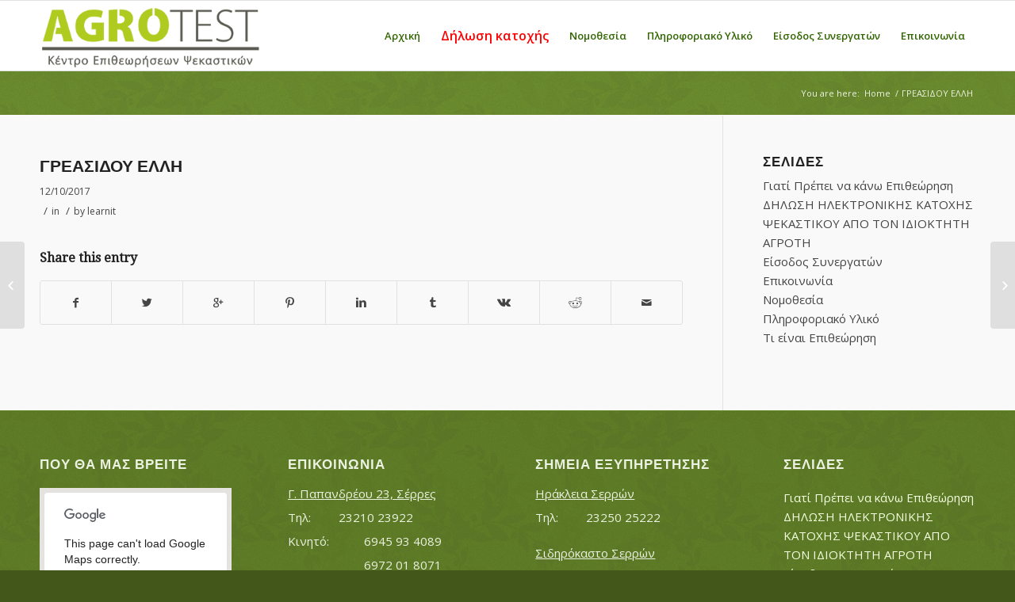

--- FILE ---
content_type: text/html; charset=UTF-8
request_url: http://agrotest.gr/a_customer/greasidou-elli/
body_size: 41914
content:
<!DOCTYPE html>
<html lang="el" prefix="og: http://ogp.me/ns#" class="html_stretched responsive av-preloader-disabled av-default-lightbox  html_header_top html_logo_left html_main_nav_header html_menu_right html_slim html_header_sticky html_header_shrinking html_mobile_menu_phone html_header_searchicon_disabled html_content_align_center html_header_unstick_top_disabled html_header_stretch_disabled html_av-overlay-side html_av-submenu-noclone html_entry_id_3974 av-no-preview html_text_menu_active ">
<head>
<meta charset="UTF-8" />


<!-- mobile setting -->
<meta name="viewport" content="width=device-width, initial-scale=1, maximum-scale=1">

<!-- Scripts/CSS and wp_head hook -->
<title>ΓΡΕΑΣΙΔΟΥ ΕΛΛΗ - AGROTEST</title>

<!-- This site is optimized with the Yoast SEO plugin v6.0 - https://yoast.com/wordpress/plugins/seo/ -->
<link rel="canonical" href="http://agrotest.gr/a_customer/greasidou-elli/" />
<meta property="og:locale" content="el_GR" />
<meta property="og:type" content="article" />
<meta property="og:title" content="ΓΡΕΑΣΙΔΟΥ ΕΛΛΗ - AGROTEST" />
<meta property="og:url" content="http://agrotest.gr/a_customer/greasidou-elli/" />
<meta property="og:site_name" content="AGROTEST" />
<meta name="twitter:card" content="summary" />
<meta name="twitter:title" content="ΓΡΕΑΣΙΔΟΥ ΕΛΛΗ - AGROTEST" />
<script type='application/ld+json'>{"@context":"http:\/\/schema.org","@type":"WebSite","@id":"#website","url":"http:\/\/agrotest.gr\/","name":"AGROTEST","potentialAction":{"@type":"SearchAction","target":"http:\/\/agrotest.gr\/?s={search_term_string}","query-input":"required name=search_term_string"}}</script>
<!-- / Yoast SEO plugin. -->

<link rel='dns-prefetch' href='//s.w.org' />
<link rel="alternate" type="application/rss+xml" title="Ροή RSS &raquo; AGROTEST" href="http://agrotest.gr/feed/" />
<link rel="alternate" type="application/rss+xml" title="Κανάλι σχολίων &raquo; AGROTEST" href="http://agrotest.gr/comments/feed/" />

<!-- google webfont font replacement -->
<link rel='stylesheet' id='avia-google-webfont' href='//fonts.googleapis.com/css?family=Droid+Serif%7COpen+Sans:400,600&subset=latin,greek' type='text/css' media='all'/> 
		<script type="text/javascript">
			window._wpemojiSettings = {"baseUrl":"https:\/\/s.w.org\/images\/core\/emoji\/2.4\/72x72\/","ext":".png","svgUrl":"https:\/\/s.w.org\/images\/core\/emoji\/2.4\/svg\/","svgExt":".svg","source":{"concatemoji":"http:\/\/agrotest.gr\/wp-includes\/js\/wp-emoji-release.min.js?ver=192b5403af7a4e4a059597ccce1e7510"}};
			!function(a,b,c){function d(a,b){var c=String.fromCharCode;l.clearRect(0,0,k.width,k.height),l.fillText(c.apply(this,a),0,0);var d=k.toDataURL();l.clearRect(0,0,k.width,k.height),l.fillText(c.apply(this,b),0,0);var e=k.toDataURL();return d===e}function e(a){var b;if(!l||!l.fillText)return!1;switch(l.textBaseline="top",l.font="600 32px Arial",a){case"flag":return!(b=d([55356,56826,55356,56819],[55356,56826,8203,55356,56819]))&&(b=d([55356,57332,56128,56423,56128,56418,56128,56421,56128,56430,56128,56423,56128,56447],[55356,57332,8203,56128,56423,8203,56128,56418,8203,56128,56421,8203,56128,56430,8203,56128,56423,8203,56128,56447]),!b);case"emoji":return b=d([55357,56692,8205,9792,65039],[55357,56692,8203,9792,65039]),!b}return!1}function f(a){var c=b.createElement("script");c.src=a,c.defer=c.type="text/javascript",b.getElementsByTagName("head")[0].appendChild(c)}var g,h,i,j,k=b.createElement("canvas"),l=k.getContext&&k.getContext("2d");for(j=Array("flag","emoji"),c.supports={everything:!0,everythingExceptFlag:!0},i=0;i<j.length;i++)c.supports[j[i]]=e(j[i]),c.supports.everything=c.supports.everything&&c.supports[j[i]],"flag"!==j[i]&&(c.supports.everythingExceptFlag=c.supports.everythingExceptFlag&&c.supports[j[i]]);c.supports.everythingExceptFlag=c.supports.everythingExceptFlag&&!c.supports.flag,c.DOMReady=!1,c.readyCallback=function(){c.DOMReady=!0},c.supports.everything||(h=function(){c.readyCallback()},b.addEventListener?(b.addEventListener("DOMContentLoaded",h,!1),a.addEventListener("load",h,!1)):(a.attachEvent("onload",h),b.attachEvent("onreadystatechange",function(){"complete"===b.readyState&&c.readyCallback()})),g=c.source||{},g.concatemoji?f(g.concatemoji):g.wpemoji&&g.twemoji&&(f(g.twemoji),f(g.wpemoji)))}(window,document,window._wpemojiSettings);
		</script>
		<style type="text/css">
img.wp-smiley,
img.emoji {
	display: inline !important;
	border: none !important;
	box-shadow: none !important;
	height: 1em !important;
	width: 1em !important;
	margin: 0 .07em !important;
	vertical-align: -0.1em !important;
	background: none !important;
	padding: 0 !important;
}
</style>
<link rel='stylesheet' id='contact-form-7-css'  href='http://agrotest.gr/wp-content/plugins/contact-form-7/includes/css/styles.css?ver=4.9.2' type='text/css' media='all' />
<link rel='stylesheet' id='avia-grid-css'  href='http://agrotest.gr/wp-content/themes/enfold/css/grid.css?ver=4.2' type='text/css' media='all' />
<link rel='stylesheet' id='avia-base-css'  href='http://agrotest.gr/wp-content/themes/enfold/css/base.css?ver=4.2' type='text/css' media='all' />
<link rel='stylesheet' id='avia-layout-css'  href='http://agrotest.gr/wp-content/themes/enfold/css/layout.css?ver=4.2' type='text/css' media='all' />
<link rel='stylesheet' id='avia-scs-css'  href='http://agrotest.gr/wp-content/themes/enfold/css/shortcodes.css?ver=4.2' type='text/css' media='all' />
<link rel='stylesheet' id='avia-popup-css-css'  href='http://agrotest.gr/wp-content/themes/enfold/js/aviapopup/magnific-popup.css?ver=4.2' type='text/css' media='screen' />
<link rel='stylesheet' id='avia-print-css'  href='http://agrotest.gr/wp-content/themes/enfold/css/print.css?ver=4.2' type='text/css' media='print' />
<link rel='stylesheet' id='avia-dynamic-css'  href='http://agrotest.gr/wp-content/uploads/dynamic_avia/enfold_child.css?ver=5a3a7adf2b030' type='text/css' media='all' />
<link rel='stylesheet' id='avia-custom-css'  href='http://agrotest.gr/wp-content/themes/enfold/css/custom.css?ver=4.2' type='text/css' media='all' />
<link rel='stylesheet' id='avia-style-css'  href='http://agrotest.gr/wp-content/themes/enfold-child/style.css?ver=4.2' type='text/css' media='all' />
<script type='text/javascript' src='http://agrotest.gr/wp-includes/js/jquery/jquery.js?ver=1.12.4'></script>
<script type='text/javascript' src='http://agrotest.gr/wp-includes/js/jquery/jquery-migrate.min.js?ver=1.4.1'></script>
<script type='text/javascript' src='http://agrotest.gr/wp-content/themes/enfold-child/js/lib/jquery.ui.widget.js?ver=192b5403af7a4e4a059597ccce1e7510'></script>
<script type='text/javascript' src='http://agrotest.gr/wp-content/themes/enfold-child/js/lib/jquery.iframe-transport.js?ver=192b5403af7a4e4a059597ccce1e7510'></script>
<script type='text/javascript' src='http://agrotest.gr/wp-content/themes/enfold-child/js/lib/jquery.fileupload.js?ver=192b5403af7a4e4a059597ccce1e7510'></script>
<script type='text/javascript' src='http://agrotest.gr/wp-content/themes/enfold/js/avia-compat.js?ver=4.2'></script>
<script type='text/javascript'>
var mejsL10n = {"language":"el","strings":{"mejs.install-flash":"\u03a7\u03c1\u03b7\u03c3\u03b9\u03bc\u03bf\u03c0\u03bf\u03b9\u03b5\u03af\u03c4\u03b5 \u03ad\u03bd\u03b1\u03bd \u03c0\u03b5\u03c1\u03b9\u03b7\u03b3\u03b7\u03c4\u03ae \u03c0\u03bf\u03c5 \u03b4\u03b5\u03bd \u03ad\u03c7\u03b5\u03b9 \u03c4\u03bf Flash player \u03b5\u03bd\u03b5\u03c1\u03b3\u03bf\u03c0\u03bf\u03b9\u03b7\u03bc\u03ad\u03bd\u03bf \u03ae \u03b5\u03b3\u03ba\u03b1\u03c4\u03b5\u03c3\u03c4\u03b7\u03bc\u03ad\u03bd\u03bf. \u03a0\u03b1\u03c1\u03b1\u03ba\u03b1\u03bb\u03bf\u03cd\u03bc\u03b5 \u03b5\u03bd\u03b5\u03c1\u03b3\u03bf\u03c0\u03bf\u03b9\u03ae\u03c3\u03c4\u03b5 \u03c4\u03bf \u03c0\u03c1\u03cc\u03c3\u03b8\u03b5\u03c4\u03bf \u03c4\u03bf\u03c5 Flash player \u03ae \u03ba\u03ac\u03bd\u03c4\u03b5 \u03bb\u03ae\u03c8\u03b7 \u03c4\u03b7\u03c2 \u03c4\u03b5\u03bb\u03b5\u03c5\u03c4\u03b1\u03af\u03b1\u03c2 \u03ad\u03ba\u03b4\u03bf\u03c3\u03b7\u03c2 \u03b1\u03c0\u03cc https:\/\/get.adobe.com\/flashplayer\/","mejs.fullscreen-off":"\u039a\u03bb\u03b5\u03af\u03c3\u03b9\u03bc\u03bf \u03c0\u03bb\u03ae\u03c1\u03bf\u03c5\u03c2 \u03bf\u03b8\u03cc\u03bd\u03b7\u03c2","mejs.fullscreen-on":"\u03a0\u03bb\u03ae\u03c1\u03b7\u03c2 \u03bf\u03b8\u03cc\u03bd\u03b7","mejs.download-video":"\u0391\u03bd\u03ac\u03ba\u03c4\u03b7\u03c3\u03b7 \u03b2\u03af\u03bd\u03c4\u03b5\u03bf","mejs.fullscreen":"\u03a0\u03bb\u03ae\u03c1\u03b7\u03c2 \u03bf\u03b8\u03cc\u03bd\u03b7","mejs.time-jump-forward":["\u039c\u03b5\u03c4\u03ac\u03b2\u03b1\u03c3\u03b7 \u03b5\u03bc\u03c0\u03c1\u03cc\u03c2 1 \u03b4\u03b5\u03c5\u03c4\u03b5\u03c1\u03cc\u03bb\u03b5\u03c0\u03c4\u03bf","\u03a0\u03ae\u03b3\u03b1\u03b9\u03bd\u03b5 \u03bc\u03c0\u03c1\u03bf\u03c3\u03c4\u03ac %1 \u03b4\u03b5\u03c5\u03c4\u03b5\u03c1\u03cc\u03bb\u03b5\u03c0\u03c4\u03b1"],"mejs.loop":"\u0395\u03bd\u03b1\u03bb\u03bb\u03b1\u03b3\u03ae \u03c3\u03c5\u03bd\u03b5\u03c7\u03bf\u03cd\u03c2 \u03b1\u03bd\u03b1\u03c0\u03b1\u03c1\u03b1\u03b3\u03c9\u03b3\u03ae\u03c2","mejs.play":"\u0391\u03bd\u03b1\u03c0\u03b1\u03c1\u03b1\u03b3\u03c9\u03b3\u03ae","mejs.pause":"\u03a0\u03b1\u03cd\u03c3\u03b7","mejs.close":"\u039a\u03bb\u03b5\u03af\u03c3\u03b9\u03bc\u03bf","mejs.time-slider":"\u03a7\u03c1\u03cc\u03bd\u03bf\u03c2 \u03ba\u03cd\u03bb\u03b9\u03c3\u03b7\u03c2","mejs.time-help-text":"\u03a7\u03c1\u03b7\u03c3\u03b9\u03bc\u03bf\u03c0\u03bf\u03b9\u03ae\u03c3\u03c4\u03b5 \u03c4\u03b1 \u03c0\u03bb\u03ae\u03ba\u03c4\u03c1\u03b1 \u0391\u03c1\u03b9\u03c3\u03c4\u03b5\u03c1\u03cc\/\u0394\u03b5\u03be\u03af \u03b2\u03ad\u03bb\u03bf\u03c2 \u03b3\u03b9\u03b1 \u03bd\u03b1 \u03c0\u03c1\u03bf\u03c7\u03c9\u03c1\u03ae\u03c3\u03b5\u03c4\u03b5 \u03ad\u03bd\u03b1 \u03b4\u03b5\u03c5\u03c4\u03b5\u03c1\u03cc\u03bb\u03b5\u03c0\u03c4\u03bf, \u03a0\u03ac\u03bd\u03c9\/\u039a\u03ac\u03c4\u03c9 \u03b2\u03ad\u03bb\u03b7 \u03b3\u03b9\u03b1 \u03bd\u03b1 \u03c0\u03c1\u03bf\u03c7\u03c9\u03c1\u03ae\u03c3\u03b5\u03c4\u03b5 \u03b4\u03ad\u03ba\u03b1 \u03b4\u03b5\u03c5\u03c4\u03b5\u03c1\u03cc\u03bb\u03b5\u03c0\u03c4\u03b1.","mejs.time-skip-back":["\u03a0\u03af\u03c3\u03c9 1 \u03b4\u03b5\u03c5\u03c4\u03b5\u03c1\u03cc\u03bb\u03b5\u03c0\u03c4\u03bf","\u039c\u03b5\u03c4\u03ac\u03b2\u03b1\u03c3\u03b7 \u03c0\u03af\u03c3\u03c9 %1 \u03b4\u03b5\u03c5\u03c4\u03b5\u03c1\u03cc\u03bb\u03b5\u03c0\u03c4\u03b1"],"mejs.captions-subtitles":"\u039b\u03b5\u03b6\u03ac\u03bd\u03c4\u03b5\u03c2\/\u03c5\u03c0\u03cc\u03c4\u03b9\u03c4\u03bb\u03bf\u03b9","mejs.captions-chapters":"\u039a\u03b5\u03c6\u03ac\u03bb\u03b1\u03b9\u03b1","mejs.none":"\u039a\u03b1\u03bc\u03af\u03b1","mejs.mute-toggle":"\u03a3\u03af\u03b3\u03b1\u03c3\u03b7\/\u03b1\u03c0\u03bf\u03c3\u03af\u03b3\u03b1\u03c3\u03b7","mejs.volume-help-text":"\u03a7\u03c1\u03b7\u03c3\u03b9\u03bc\u03bf\u03c0\u03bf\u03b9\u03b5\u03af\u03c3\u03c4\u03b5 \u03c4\u03b1 \u03c0\u03bb\u03ae\u03ba\u03c4\u03c1\u03b1 \u03a0\u03ac\u03bd\u03c9\/\u039a\u03ac\u03c4\u03c9 \u03b2\u03ad\u03bb\u03bf\u03c2 \u03b3\u03b9\u03b1 \u03bd\u03b1 \u03b1\u03c5\u03be\u03ae\u03c3\u03b5\u03c4\u03b5 \u03ae \u03bd\u03b1 \u03bc\u03b5\u03b9\u03ce\u03c3\u03b5\u03c4\u03b5 \u03ad\u03bd\u03c4\u03b1\u03c3\u03b7.","mejs.unmute":"\u0391\u03c0\u03bf\u03c3\u03af\u03b3\u03b1\u03c3\u03b7","mejs.mute":"\u03a3\u03af\u03b3\u03b1\u03c3\u03b7","mejs.volume-slider":"\u03a1\u03c5\u03b8\u03bc\u03b9\u03c3\u03c4\u03b9\u03ba\u03cc \u0388\u03bd\u03c4\u03b1\u03c3\u03b7\u03c2","mejs.video-player":"\u03a0\u03c1\u03cc\u03b3\u03c1\u03b1\u03bc\u03bc\u03b1 \u0391\u03bd\u03b1\u03c0\u03b1\u03c1\u03b1\u03b3\u03c9\u03b3\u03ae\u03c2 \u0392\u03af\u03bd\u03c4\u03b5\u03bf","mejs.audio-player":"\u03a0\u03c1\u03cc\u03b3\u03c1\u03b1\u03bc\u03bc\u03b1 \u0391\u03bd\u03b1\u03c0\u03b1\u03c1\u03b1\u03b3\u03c9\u03b3\u03ae\u03c2 \u0389\u03c7\u03bf\u03c5","mejs.ad-skip":"\u03a0\u03b1\u03c1\u03ac\u03b2\u03bb\u03b5\u03c8\u03b7 \u03b4\u03b9\u03b1\u03c6\u03ae\u03bc\u03b9\u03c3\u03b7\u03c2","mejs.ad-skip-info":["\u03a0\u03b1\u03c1\u03ac\u03b2\u03bb\u03b5\u03c8\u03b7 \u03c3\u03b5 1 \u03b4\u03b5\u03c5\u03c4\u03b5\u03c1\u03cc\u03bb\u03b5\u03c0\u03c4\u03bf","\u03a0\u03b1\u03c1\u03ac\u03bb\u03b5\u03b9\u03c8\u03b7 \u03c3\u03b5 %1 \u03b4\u03b5\u03c5\u03c4\u03b5\u03c1\u03cc\u03bb\u03b5\u03c0\u03c4\u03b1"],"mejs.source-chooser":"\u0395\u03c0\u03b9\u03bb\u03bf\u03b3\u03ad\u03b1\u03c2 \u03c0\u03b7\u03b3\u03ae\u03c2","mejs.stop":"\u03a4\u03b5\u03c1\u03bc\u03b1\u03c4\u03b9\u03c3\u03bc\u03cc\u03c2","mejs.speed-rate":"\u03a4\u03b1\u03c7\u03cd\u03c4\u03b7\u03c4\u03b1","mejs.live-broadcast":"\u0396\u03c9\u03bd\u03c4\u03b1\u03bd\u03ae \u03bc\u03b5\u03c4\u03ac\u03b4\u03bf\u03c3\u03b7","mejs.afrikaans":"\u0386\u03c6\u03c1\u03b9\u03ba\u03b1\u03b1\u03bd\u03c2","mejs.albanian":"\u0391\u03bb\u03b2\u03b1\u03bd\u03b9\u03ba\u03ac","mejs.arabic":"\u0391\u03c1\u03b1\u03b2\u03b9\u03ba\u03ac","mejs.belarusian":"\u039b\u03b5\u03c5\u03ba\u03bf\u03c1\u03c9\u03c3\u03b9\u03ba\u03ac","mejs.bulgarian":"\u0392\u03bf\u03c5\u03bb\u03b3\u03b1\u03c1\u03b9\u03ba\u03ac","mejs.catalan":"\u039a\u03b1\u03c4\u03b1\u03bb\u03b1\u03bd\u03b9\u03ba\u03ac","mejs.chinese":"\u039a\u03b9\u03bd\u03ad\u03b6\u03b9\u03ba\u03b1","mejs.chinese-simplified":"\u039a\u03b9\u03bd\u03ad\u03b6\u03b9\u03ba\u03b1 (\u0391\u03c0\u03bb\u03bf\u03c0\u03bf\u03b9\u03b7\u03bc\u03ad\u03bd\u03b1)","mejs.chinese-traditional":"\u039a\u03b9\u03bd\u03ad\u03b6\u03b9\u03ba\u03b1 (\u03a0\u03b1\u03c1\u03b1\u03b4\u03bf\u03c3\u03b9\u03b1\u03ba\u03ac)","mejs.croatian":"\u039a\u03c1\u03bf\u03b1\u03c4\u03b9\u03ba\u03ac","mejs.czech":"\u03a4\u03c3\u03ad\u03c7\u03b9\u03ba\u03b1","mejs.danish":"\u0394\u03b1\u03bd\u03ad\u03b6\u03b9\u03ba\u03b1","mejs.dutch":"\u039f\u03bb\u03bb\u03b1\u03bd\u03b4\u03b9\u03ba\u03ac","mejs.english":"\u0391\u03b3\u03b3\u03bb\u03b9\u03ba\u03ac","mejs.estonian":"\u0395\u03c3\u03b8\u03bf\u03bd\u03b9\u03b1\u03bd\u03ac","mejs.filipino":"\u03a6\u03b9\u03bb\u03b9\u03c0\u03c0\u03b9\u03bd\u03ad\u03b6\u03b9\u03ba\u03b1","mejs.finnish":"\u039f\u03bb\u03bf\u03ba\u03bb\u03ae\u03c1\u03c9\u03c3\u03b7","mejs.french":"\u0393\u03b1\u03bb\u03bb\u03b9\u03ba\u03ac","mejs.galician":"\u0393\u03b1\u03bb\u03b9\u03ba\u03b9\u03b1\u03bd\u03ac","mejs.german":"\u0393\u03b5\u03c1\u03bc\u03b1\u03bd\u03b9\u03ba\u03ac","mejs.greek":"\u0395\u03bb\u03bb\u03b7\u03bd\u03b9\u03ba\u03ac","mejs.haitian-creole":"\u039a\u03c1\u03b5\u03bf\u03bb\u03b9\u03ba\u03ac \u0391\u03ca\u03c4\u03ae\u03c2","mejs.hebrew":"\u0395\u03b2\u03c1\u03b1\u03ca\u03ba\u03ac","mejs.hindi":"\u03a7\u03af\u03bd\u03c4\u03b9","mejs.hungarian":"\u039f\u03c5\u03b3\u03b3\u03c1\u03b9\u03ba\u03ac","mejs.icelandic":"\u0399\u03c3\u03bb\u03b1\u03bd\u03b4\u03b9\u03ba\u03ac","mejs.indonesian":"\u0399\u03bd\u03b4\u03bf\u03bd\u03b7\u03c3\u03b9\u03b1\u03ba\u03ac","mejs.irish":"\u0399\u03c1\u03bb\u03b1\u03bd\u03b4\u03b9\u03ba\u03ac","mejs.italian":"\u0399\u03c4\u03b1\u03bb\u03b9\u03ba\u03ac","mejs.japanese":"\u0399\u03b1\u03c0\u03c9\u03bd\u03b9\u03ba\u03ac","mejs.korean":"\u039a\u03bf\u03b5\u03c1\u03ac\u03c4\u03b9\u03ba\u03b1","mejs.latvian":"\u039b\u03b5\u03c4\u03bf\u03bd\u03b9\u03ba\u03ac","mejs.lithuanian":"\u039b\u03b9\u03b8\u03bf\u03c5\u03b1\u03bd\u03b9\u03ba\u03ac","mejs.macedonian":"\u03a3\u03ba\u03bf\u03c0\u03b9\u03b1\u03bd\u03ac","mejs.malay":"\u039c\u03b1\u03bb\u03b1\u03b9\u03c3\u03b9\u03b1\u03bd\u03ac","mejs.maltese":"\u039c\u03b1\u03bb\u03c4\u03ad\u03b6\u03b9\u03ba\u03b1","mejs.norwegian":"\u039d\u03bf\u03c1\u03b2\u03b7\u03b3\u03b9\u03ba\u03ac","mejs.persian":"\u03a0\u03b5\u03c1\u03c3\u03b9\u03ba\u03ac","mejs.polish":"\u03a0\u03bf\u03bb\u03c9\u03bd\u03b9\u03ba\u03ac","mejs.portuguese":"\u03a0\u03bf\u03c1\u03c4\u03bf\u03b3\u03b1\u03bb\u03b9\u03ba\u03ac","mejs.romanian":"\u03a1\u03bf\u03c5\u03bc\u03b1\u03bd\u03b9\u03ba\u03ac","mejs.russian":"\u03a1\u03c9\u03c3\u03b9\u03ba\u03ac","mejs.serbian":"\u03a3\u03b5\u03c1\u03b2\u03b9\u03ba\u03ac","mejs.slovak":"\u03a3\u03bb\u03bf\u03b2\u03b1\u03ba\u03b9\u03ba\u03ac","mejs.slovenian":"\u03a3\u03bb\u03bf\u03b2\u03b5\u03bd\u03b9\u03ba\u03ac","mejs.spanish":"\u0399\u03c3\u03c0\u03b1\u03bd\u03b9\u03ba\u03ac","mejs.swahili":"\u03a3\u03bf\u03c5\u03b1\u03c7\u03af\u03bb\u03b9","mejs.swedish":"\u03a3\u03bf\u03c5\u03b7\u03b4\u03b9\u03ba\u03ac","mejs.tagalog":"Tagalog","mejs.thai":"\u03a4\u03b1\u03ca\u03bb\u03b1\u03bd\u03b4\u03ad\u03b6\u03b9\u03ba\u03b1","mejs.turkish":"\u03a4\u03bf\u03c5\u03c1\u03ba\u03b9\u03ba\u03ac","mejs.ukrainian":"\u039f\u03c5\u03ba\u03c1\u03b1\u03bd\u03b9\u03ba\u03ac","mejs.vietnamese":"\u0392\u03b9\u03b5\u03c4\u03bd\u03b1\u03bc\u03ad\u03b6\u03b9\u03ba\u03b1","mejs.welsh":"\u039f\u03c5\u03b1\u03bb\u03b9\u03ba\u03ac","mejs.yiddish":"\u0393\u03af\u03bd\u03c4\u03b9\u03c2"}};
</script>
<script type='text/javascript' src='http://agrotest.gr/wp-includes/js/mediaelement/mediaelement-and-player.min.js?ver=4.2.6-78496d1'></script>
<script type='text/javascript' src='http://agrotest.gr/wp-includes/js/mediaelement/mediaelement-migrate.min.js?ver=192b5403af7a4e4a059597ccce1e7510'></script>
<script type='text/javascript'>
/* <![CDATA[ */
var _wpmejsSettings = {"pluginPath":"\/wp-includes\/js\/mediaelement\/","classPrefix":"mejs-","stretching":"responsive"};
/* ]]> */
</script>
<link rel='https://api.w.org/' href='http://agrotest.gr/wp-json/' />
<link rel="EditURI" type="application/rsd+xml" title="RSD" href="http://agrotest.gr/xmlrpc.php?rsd" />
<link rel="wlwmanifest" type="application/wlwmanifest+xml" href="http://agrotest.gr/wp-includes/wlwmanifest.xml" /> 

<link rel='shortlink' href='http://agrotest.gr/?p=3974' />
<link rel="alternate" type="application/json+oembed" href="http://agrotest.gr/wp-json/oembed/1.0/embed?url=http%3A%2F%2Fagrotest.gr%2Fa_customer%2Fgreasidou-elli%2F" />
<link rel="alternate" type="text/xml+oembed" href="http://agrotest.gr/wp-json/oembed/1.0/embed?url=http%3A%2F%2Fagrotest.gr%2Fa_customer%2Fgreasidou-elli%2F&#038;format=xml" />
<script type="text/javascript">
var ajaxurl = 'http://agrotest.gr/wp-admin/admin-ajax.php';
</script>
<link rel="profile" href="http://gmpg.org/xfn/11" />
<link rel="alternate" type="application/rss+xml" title="AGROTEST RSS2 Feed" href="http://agrotest.gr/feed/" />
<link rel="pingback" href="http://agrotest.gr/xmlrpc.php" />
<!--[if lt IE 9]><script src="http://agrotest.gr/wp-content/themes/enfold/js/html5shiv.js"></script><![endif]-->



<!--
Debugging Info for Theme support: 

Theme: Enfold
Version: 4.2
Installed: enfold
AviaFramework Version: 4.6
AviaBuilder Version: 0.9.5
- - - - - - - - - - -
ChildTheme: Enfold Child
ChildTheme Version: 1.0
ChildTheme Installed: enfold

ML:256-PU:17-PLA:14
WP:4.9.3
Updates: disabled
-->

<style type='text/css'>
@font-face {font-family: 'entypo-fontello'; font-weight: normal; font-style: normal;
src: url('http://agrotest.gr/wp-content/themes/enfold/config-templatebuilder/avia-template-builder/assets/fonts/entypo-fontello.eot?v=3');
src: url('http://agrotest.gr/wp-content/themes/enfold/config-templatebuilder/avia-template-builder/assets/fonts/entypo-fontello.eot?v=3#iefix') format('embedded-opentype'), 
url('http://agrotest.gr/wp-content/themes/enfold/config-templatebuilder/avia-template-builder/assets/fonts/entypo-fontello.woff?v=3') format('woff'), 
url('http://agrotest.gr/wp-content/themes/enfold/config-templatebuilder/avia-template-builder/assets/fonts/entypo-fontello.ttf?v=3') format('truetype'), 
url('http://agrotest.gr/wp-content/themes/enfold/config-templatebuilder/avia-template-builder/assets/fonts/entypo-fontello.svg?v=3#entypo-fontello') format('svg');
} #top .avia-font-entypo-fontello, body .avia-font-entypo-fontello, html body [data-av_iconfont='entypo-fontello']:before{ font-family: 'entypo-fontello'; }
</style><script>
  (function(i,s,o,g,r,a,m){i['GoogleAnalyticsObject']=r;i[r]=i[r]||function(){
  (i[r].q=i[r].q||[]).push(arguments)},i[r].l=1*new Date();a=s.createElement(o),
  m=s.getElementsByTagName(o)[0];a.async=1;a.src=g;m.parentNode.insertBefore(a,m)
  })(window,document,'script','https://www.google-analytics.com/analytics.js','ga');

  ga('create', 'UA-79774776-1', 'auto');
  ga('send', 'pageview');

</script>
</head>




<body id="top" class="a_customer-template-default single single-a_customer postid-3974 stretched droid_serif open_sans " itemscope="itemscope" itemtype="https://schema.org/WebPage" >

	
	<div id='wrap_all'>

	
<header id='header' class='all_colors header_color light_bg_color  av_header_top av_logo_left av_main_nav_header av_menu_right av_slim av_header_sticky av_header_shrinking av_header_stretch_disabled av_mobile_menu_phone av_header_searchicon_disabled av_header_unstick_top_disabled av_bottom_nav_disabled  av_alternate_logo_active av_header_border_disabled'  role="banner" itemscope="itemscope" itemtype="https://schema.org/WPHeader" >

		<div  id='header_main' class='container_wrap container_wrap_logo'>
	
        <div class='container av-logo-container'><div class='inner-container'><span class='logo'><a href='http://agrotest.gr/'><img height='100' width='300' src='http://agrotest.gr/wp-content/uploads/2016/04/logo.png' alt='AGROTEST' /></a></span><nav class='main_menu' data-selectname='Select a page'  role="navigation" itemscope="itemscope" itemtype="https://schema.org/SiteNavigationElement" ><div class="avia-menu av-main-nav-wrap"><ul id="avia-menu" class="menu av-main-nav"><li id="menu-item-30" class="menu-item menu-item-type-post_type menu-item-object-page menu-item-home menu-item-top-level menu-item-top-level-1"><a href="http://agrotest.gr/" itemprop="url"><span class="avia-bullet"></span><span class="avia-menu-text">Αρχική</span><span class="avia-menu-fx"><span class="avia-arrow-wrap"><span class="avia-arrow"></span></span></span></a></li>
<li id="menu-item-4284" class="red-menu menu-item menu-item-type-post_type menu-item-object-page menu-item-top-level menu-item-top-level-2"><a href="http://agrotest.gr/dilosi-ilektronikis-katochis-psekastikou-apo-ton-idioktiti-agroti/" itemprop="url"><span class="avia-bullet"></span><span class="avia-menu-text">Δήλωση κατοχής</span><span class="avia-menu-fx"><span class="avia-arrow-wrap"><span class="avia-arrow"></span></span></span></a></li>
<li id="menu-item-29" class="menu-item menu-item-type-post_type menu-item-object-page menu-item-top-level menu-item-top-level-3"><a href="http://agrotest.gr/nomothesia/" itemprop="url"><span class="avia-bullet"></span><span class="avia-menu-text">Νομοθεσία</span><span class="avia-menu-fx"><span class="avia-arrow-wrap"><span class="avia-arrow"></span></span></span></a></li>
<li id="menu-item-28" class="menu-item menu-item-type-post_type menu-item-object-page menu-item-top-level menu-item-top-level-4"><a href="http://agrotest.gr/pliroforiako-yliko/" itemprop="url"><span class="avia-bullet"></span><span class="avia-menu-text">Πληροφοριακό Υλικό</span><span class="avia-menu-fx"><span class="avia-arrow-wrap"><span class="avia-arrow"></span></span></span></a></li>
<li id="menu-item-643" class="menu-item menu-item-type-post_type menu-item-object-page menu-item-top-level menu-item-top-level-5"><a href="http://agrotest.gr/login/" itemprop="url"><span class="avia-bullet"></span><span class="avia-menu-text">Είσοδος Συνεργατών</span><span class="avia-menu-fx"><span class="avia-arrow-wrap"><span class="avia-arrow"></span></span></span></a></li>
<li id="menu-item-140" class="menu-item menu-item-type-post_type menu-item-object-page menu-item-top-level menu-item-top-level-6"><a href="http://agrotest.gr/epikinonia/" itemprop="url"><span class="avia-bullet"></span><span class="avia-menu-text">Επικοινωνία</span><span class="avia-menu-fx"><span class="avia-arrow-wrap"><span class="avia-arrow"></span></span></span></a></li>
<li id="log-in-out-link" class="menu-item menu-type-link"></li><li class="av-burger-menu-main menu-item-avia-special ">
	        			<a href="#">
							<span class="av-hamburger av-hamburger--spin av-js-hamburger">
					        <span class="av-hamburger-box">
						          <span class="av-hamburger-inner"></span>
						          <strong>Menu</strong>
					        </span>
							</span>
						</a>
	        		   </li></ul></div></nav></div> </div> 
		<!-- end container_wrap-->
		</div>
		
		<div class='header_bg'></div>

<!-- end header -->
</header>
		
	<div id='main' class='all_colors' data-scroll-offset='88'>

	<div class='stretch_full container_wrap alternate_color light_bg_color empty_title  title_container'><div class='container'><div class="breadcrumb breadcrumbs avia-breadcrumbs"><div class="breadcrumb-trail" xmlns:v="http://rdf.data-vocabulary.org/#"><span class="trail-before"><span class="breadcrumb-title">You are here:</span></span> <a href="http://agrotest.gr" title="AGROTEST" rel="home" class="trail-begin">Home</a> <span class="sep">/</span> <span class="trail-end">ΓΡΕΑΣΙΔΟΥ ΕΛΛΗ</span></div></div></div></div>
		<div class='container_wrap container_wrap_first main_color sidebar_right'>

			<div class='container template-blog template-single-blog '>

				<main class='content units av-content-small alpha '  role="main" itemprop="mainContentOfPage" >

                    <article class='post-entry post-entry-type-standard post-entry-3974 post-loop-1 post-parity-odd post-entry-last single-big post  post-3974 a_customer type-a_customer status-publish hentry'  itemscope="itemscope" itemtype="https://schema.org/CreativeWork" ><div class='blog-meta'></div><div class='entry-content-wrapper clearfix standard-content'><header class="entry-content-header"><h1 class='post-title entry-title'  itemprop="headline" >	<a href='http://agrotest.gr/a_customer/greasidou-elli/' rel='bookmark' title='Permanent Link: ΓΡΕΑΣΙΔΟΥ ΕΛΛΗ'>ΓΡΕΑΣΙΔΟΥ ΕΛΛΗ			<span class='post-format-icon minor-meta'></span>	</a></h1><span class='post-meta-infos'><time class='date-container minor-meta updated' >12/10/2017</time><span class='text-sep text-sep-date'>/</span><span class="blog-categories minor-meta">in  </span><span class="text-sep text-sep-cat">/</span><span class="blog-author minor-meta">by <span class="entry-author-link" ><span class="vcard author"><span class="fn"><a href="http://agrotest.gr/author/learnit/" title="Άρθρα του/της learnit" rel="author">learnit</a></span></span></span></span></span></header><div class="entry-content"  itemprop="text" ></div><footer class="entry-footer"><div class='av-share-box'><h5 class='av-share-link-description'>Share this entry</h5><ul class='av-share-box-list noLightbox'><li class='av-share-link av-social-link-facebook' ><a target='_blank' href='http://www.facebook.com/sharer.php?u=http://agrotest.gr/a_customer/greasidou-elli/&amp;t=%CE%93%CE%A1%CE%95%CE%91%CE%A3%CE%99%CE%94%CE%9F%CE%A5%20%CE%95%CE%9B%CE%9B%CE%97' aria-hidden='true' data-av_icon='' data-av_iconfont='entypo-fontello' title='' data-avia-related-tooltip='Share on Facebook'><span class='avia_hidden_link_text'>Share on Facebook</span></a></li><li class='av-share-link av-social-link-twitter' ><a target='_blank' href='https://twitter.com/share?text=%CE%93%CE%A1%CE%95%CE%91%CE%A3%CE%99%CE%94%CE%9F%CE%A5%20%CE%95%CE%9B%CE%9B%CE%97&url=http://agrotest.gr/?p=3974' aria-hidden='true' data-av_icon='' data-av_iconfont='entypo-fontello' title='' data-avia-related-tooltip='Share on Twitter'><span class='avia_hidden_link_text'>Share on Twitter</span></a></li><li class='av-share-link av-social-link-gplus' ><a target='_blank' href='https://plus.google.com/share?url=http://agrotest.gr/a_customer/greasidou-elli/' aria-hidden='true' data-av_icon='' data-av_iconfont='entypo-fontello' title='' data-avia-related-tooltip='Share on Google+'><span class='avia_hidden_link_text'>Share on Google+</span></a></li><li class='av-share-link av-social-link-pinterest' ><a target='_blank' href='http://pinterest.com/pin/create/button/?url=http%3A%2F%2Fagrotest.gr%2Fa_customer%2Fgreasidou-elli%2F&amp;description=%CE%93%CE%A1%CE%95%CE%91%CE%A3%CE%99%CE%94%CE%9F%CE%A5%20%CE%95%CE%9B%CE%9B%CE%97&amp;media=' aria-hidden='true' data-av_icon='' data-av_iconfont='entypo-fontello' title='' data-avia-related-tooltip='Share on Pinterest'><span class='avia_hidden_link_text'>Share on Pinterest</span></a></li><li class='av-share-link av-social-link-linkedin' ><a target='_blank' href='http://linkedin.com/shareArticle?mini=true&amp;title=%CE%93%CE%A1%CE%95%CE%91%CE%A3%CE%99%CE%94%CE%9F%CE%A5%20%CE%95%CE%9B%CE%9B%CE%97&amp;url=http://agrotest.gr/a_customer/greasidou-elli/' aria-hidden='true' data-av_icon='' data-av_iconfont='entypo-fontello' title='' data-avia-related-tooltip='Share on Linkedin'><span class='avia_hidden_link_text'>Share on Linkedin</span></a></li><li class='av-share-link av-social-link-tumblr' ><a target='_blank' href='http://www.tumblr.com/share/link?url=http%3A%2F%2Fagrotest.gr%2Fa_customer%2Fgreasidou-elli%2F&amp;name=%CE%93%CE%A1%CE%95%CE%91%CE%A3%CE%99%CE%94%CE%9F%CE%A5%20%CE%95%CE%9B%CE%9B%CE%97&amp;description=' aria-hidden='true' data-av_icon='' data-av_iconfont='entypo-fontello' title='' data-avia-related-tooltip='Share on Tumblr'><span class='avia_hidden_link_text'>Share on Tumblr</span></a></li><li class='av-share-link av-social-link-vk' ><a target='_blank' href='http://vk.com/share.php?url=http://agrotest.gr/a_customer/greasidou-elli/' aria-hidden='true' data-av_icon='' data-av_iconfont='entypo-fontello' title='' data-avia-related-tooltip='Share on Vk'><span class='avia_hidden_link_text'>Share on Vk</span></a></li><li class='av-share-link av-social-link-reddit' ><a target='_blank' href='http://reddit.com/submit?url=http://agrotest.gr/a_customer/greasidou-elli/&amp;title=%CE%93%CE%A1%CE%95%CE%91%CE%A3%CE%99%CE%94%CE%9F%CE%A5%20%CE%95%CE%9B%CE%9B%CE%97' aria-hidden='true' data-av_icon='' data-av_iconfont='entypo-fontello' title='' data-avia-related-tooltip='Share on Reddit'><span class='avia_hidden_link_text'>Share on Reddit</span></a></li><li class='av-share-link av-social-link-mail' ><a  href='mailto:?subject=%CE%93%CE%A1%CE%95%CE%91%CE%A3%CE%99%CE%94%CE%9F%CE%A5%20%CE%95%CE%9B%CE%9B%CE%97&amp;body=http://agrotest.gr/a_customer/greasidou-elli/' aria-hidden='true' data-av_icon='' data-av_iconfont='entypo-fontello' title='' data-avia-related-tooltip='Share by Mail'><span class='avia_hidden_link_text'>Share by Mail</span></a></li></ul></div></footer><div class='post_delimiter'></div></div><div class='post_author_timeline'></div><span class='hidden'>
			<span class='av-structured-data'  itemscope="itemscope" itemtype="https://schema.org/ImageObject"  itemprop='image'>
					   <span itemprop='url' >http://agrotest.gr/wp-content/uploads/2016/04/logo.png</span>
					   <span itemprop='height' >0</span>
					   <span itemprop='width' >0</span>
				  </span><span class='av-structured-data'  itemprop="publisher" itemtype="https://schema.org/Organization" itemscope="itemscope" >
				<span itemprop='name'>learnit</span>
				<span itemprop='logo' itemscope itemtype='http://schema.org/ImageObject'>
				   <span itemprop='url'>http://agrotest.gr/wp-content/uploads/2016/04/logo.png</span>
				 </span>
			  </span><span class='av-structured-data'  itemprop="author" itemscope="itemscope" itemtype="https://schema.org/Person" ><span itemprop='name'>learnit</span></span><span class='av-structured-data'  itemprop="datePublished" datetime="2017-10-12T17:29:13+00:00" >2017-10-12 17:29:13</span><span class='av-structured-data'  itemprop="dateModified" itemtype="https://schema.org/dateModified" >2017-10-12 17:29:13</span><span class='av-structured-data'  itemprop="mainEntityOfPage" itemtype="https://schema.org/mainEntityOfPage" ><span itemprop='name'>ΓΡΕΑΣΙΔΟΥ ΕΛΛΗ</span></span></span></article><div class='single-big'></div>


	        	
	        	
<div class='comment-entry post-entry'>


</div>
				<!--end content-->
				</main>

				<aside class='sidebar sidebar_right  alpha units'  role="complementary" itemscope="itemscope" itemtype="https://schema.org/WPSideBar" ><div class='inner_sidebar extralight-border'><section id="pages-3" class="widget-odd widget-last widget-first widget-1 widget clearfix widget_pages"><h3 class="widgettitle">Σελίδες</h3>		<ul>
			<li class="page_item page-item-128"><a href="http://agrotest.gr/giati-prepi-na-kano-epitheorisi/">Γιατί Πρέπει να κάνω Επιθεώρηση</a></li>
<li class="page_item page-item-4276"><a href="http://agrotest.gr/dilosi-ilektronikis-katochis-psekastikou-apo-ton-idioktiti-agroti/">ΔΗΛΩΣΗ ΗΛΕΚΤΡΟΝΙΚΗΣ ΚΑΤΟΧΗΣ ΨΕΚΑΣΤΙΚΟΥ ΑΠΟ ΤΟΝ ΙΔΙΟΚΤΗΤΗ ΑΓΡΟΤΗ</a></li>
<li class="page_item page-item-641"><a href="http://agrotest.gr/login/">Είσοδος Συνεργατών</a></li>
<li class="page_item page-item-138"><a href="http://agrotest.gr/epikinonia/">Επικοινωνία</a></li>
<li class="page_item page-item-24"><a href="http://agrotest.gr/nomothesia/">Νομοθεσία</a></li>
<li class="page_item page-item-26"><a href="http://agrotest.gr/pliroforiako-yliko/">Πληροφοριακό Υλικό</a></li>
<li class="page_item page-item-132"><a href="http://agrotest.gr/ti-ine-epitheorisi/">Τι είναι Επιθεώρηση</a></li>
		</ul>
		<span class="seperator extralight-border"></span></section></div></aside>

			</div><!--end container-->

		</div><!-- close default .container_wrap element -->


						<div class='container_wrap footer_color' id='footer'>

					<div class='container'>

						<div class='flex_column av_one_fourth  first el_before_av_one_fourth'><section id="avia_google_maps-2" class="widget-odd widget-last widget-first widget-1 widget clearfix avia_google_maps"><h3 class="widgettitle">Που θα μας βρείτε</h3><script type='text/javascript'>
		function makeMap_1() {

		var directionsDisplay;
		directionsDisplay = new google.maps.DirectionsRenderer;
		var directionsService = new google.maps.DirectionsService;
		var map;
		var latlng = new google.maps.LatLng(41.0869964, 23.549621000000002);
		var directionsto = '';
		var myOptions = {
		  zoom:16,
		  mapTypeControl:true,
		  mapTypeId:google.maps.MapTypeId.ROADMAP,
		  mapTypeControlOptions:{style:google.maps.MapTypeControlStyle.DROPDOWN_MENU},
		  navigationControl:true,
		  navigationControlOptions:{style:google.maps.NavigationControlStyle.SMALL},
		  center:latlng
		};
		var map = new google.maps.Map(document.getElementById('avia_google_maps_6973bbd56d604'), myOptions);

		if(directionsto.length > 5)
		{
		  directionsDisplay.setMap(map);
		  var request = {
		     origin:directionsto,
		     destination:latlng,
		     travelMode:google.maps.DirectionsTravelMode.DRIVING
		};
		  directionsService.route(request, function(response, status) {
		     if(status == google.maps.DirectionsStatus.OK) {
		        directionsDisplay.setDirections(response)
		     }
		  })
		}
		else
		{
		  var contentString = "";
		  var infowindow = new google.maps.InfoWindow({
		     content: contentString
		  });
		  var marker = new google.maps.Marker({
		     position: latlng,
		     map: map,
		     icon: '',
		     title: ''
		  });

		  google.maps.event.addListener(marker, 'click', function() {
			  infowindow.open(map,marker);
		  });
		}
}


			jQuery(document).ready(function() {
		   		makeMap_1()
			});
		</script>
	   	<div id='avia_google_maps_6973bbd56d604' style='height:250px; width:100%;' class='avia_google_maps_container'></div><span class="seperator extralight-border"></span></section></div><div class='flex_column av_one_fourth  el_after_av_one_fourth  el_before_av_one_fourth '><section id="text-2" class="widget-odd widget-last widget-first widget-1 widget clearfix widget_text"><h3 class="widgettitle">Επικοινωνία</h3>			<div class="textwidget"><pre>
<u>Γ. Παπανδρέου 23, Σέρρες</u><br />
Τηλ:		23210 23922<br />
Κινητό:		6945 93 4089<br />
			6972 01 8071<br />
Εmail:	 	<a href='mailto:info@agrotest.gr'>info@agrotest.gr</a><br /><br />
</pre></div>
		<span class="seperator extralight-border"></span></section></div><div class='flex_column av_one_fourth  el_after_av_one_fourth  el_before_av_one_fourth '><section id="text-5" class="widget-odd widget-last widget-first widget-1 widget clearfix widget_text"><h3 class="widgettitle">Σημεία Εξυπηρέτησης</h3>			<div class="textwidget"><pre>
<u>Ηράκλεια Σερρών</u><br />
Τηλ:		23250 25222<br /><br />
<u>Σιδηρόκαστο Σερρών</u><br />
Τηλ:		23230 22252<br /><br />
<u>Δραβίσκος Σερρών</u><br />
Τηλ:		23240 51580<br /><br />
</pre></div>
		<span class="seperator extralight-border"></span></section></div><div class='flex_column av_one_fourth  el_after_av_one_fourth  el_before_av_one_fourth '><section id="pages-2" class="widget-odd widget-last widget-first widget-1 widget clearfix widget_pages"><h3 class="widgettitle">Σελίδες</h3>		<ul>
			<li class="page_item page-item-128"><a href="http://agrotest.gr/giati-prepi-na-kano-epitheorisi/">Γιατί Πρέπει να κάνω Επιθεώρηση</a></li>
<li class="page_item page-item-4276"><a href="http://agrotest.gr/dilosi-ilektronikis-katochis-psekastikou-apo-ton-idioktiti-agroti/">ΔΗΛΩΣΗ ΗΛΕΚΤΡΟΝΙΚΗΣ ΚΑΤΟΧΗΣ ΨΕΚΑΣΤΙΚΟΥ ΑΠΟ ΤΟΝ ΙΔΙΟΚΤΗΤΗ ΑΓΡΟΤΗ</a></li>
<li class="page_item page-item-641"><a href="http://agrotest.gr/login/">Είσοδος Συνεργατών</a></li>
<li class="page_item page-item-138"><a href="http://agrotest.gr/epikinonia/">Επικοινωνία</a></li>
<li class="page_item page-item-173"><a href="http://agrotest.gr/insps/">Καταχωρήσεις</a></li>
<li class="page_item page-item-24"><a href="http://agrotest.gr/nomothesia/">Νομοθεσία</a></li>
<li class="page_item page-item-26"><a href="http://agrotest.gr/pliroforiako-yliko/">Πληροφοριακό Υλικό</a></li>
<li class="page_item page-item-132"><a href="http://agrotest.gr/ti-ine-epitheorisi/">Τι είναι Επιθεώρηση</a></li>
		</ul>
		<span class="seperator extralight-border"></span></section></div>

					</div>


				<!-- ####### END FOOTER CONTAINER ####### -->
				</div>

	


			

			
				<footer class='container_wrap socket_color' id='socket'  role="contentinfo" itemscope="itemscope" itemtype="https://schema.org/WPFooter" >
                    <div class='container'>

                        <span class='copyright'>&copy; Copyright  - <a href='http://agrotest.gr/'>AGROTEST</a></span>

                        
                    </div>

	            <!-- ####### END SOCKET CONTAINER ####### -->
				</footer>


					<!-- end main -->
		</div>
		
		<a class='avia-post-nav avia-post-prev without-image' href='http://agrotest.gr/a_customer/fyntanidou-maria/' >    <span class='label iconfont' aria-hidden='true' data-av_icon='' data-av_iconfont='entypo-fontello'></span>    <span class='entry-info-wrap'>        <span class='entry-info'>            <span class='entry-title'>ΦΥΝΤΑΝΙΔΟΥ ΜΑΡΙΑ</span>        </span>    </span></a><a class='avia-post-nav avia-post-next without-image' href='http://agrotest.gr/a_customer/laspas-chris-evangelos-laspas-anas-evangelos/' >    <span class='label iconfont' aria-hidden='true' data-av_icon='' data-av_iconfont='entypo-fontello'></span>    <span class='entry-info-wrap'>        <span class='entry-info'>            <span class='entry-title'>ΛΑΣΠΑΣ ΧΡΗΣ. ΕΥΑΓΓΕΛΟΣ ΛΑΣΠΑΣ ΑΝΑΣ. ΕΥΑΓΓ...</span>        </span>    </span></a><!-- end wrap_all --></div>


 <script type='text/javascript'>
 /* <![CDATA[ */  
var avia_framework_globals = avia_framework_globals || {};
    avia_framework_globals.frameworkUrl = 'http://agrotest.gr/wp-content/themes/enfold/framework/';
    avia_framework_globals.installedAt = 'http://agrotest.gr/wp-content/themes/enfold/';
    avia_framework_globals.ajaxurl = 'http://agrotest.gr/wp-admin/admin-ajax.php';
/* ]]> */ 
</script>
 
 <script type='text/javascript'>
/* <![CDATA[ */
var wpcf7 = {"apiSettings":{"root":"http:\/\/agrotest.gr\/wp-json\/contact-form-7\/v1","namespace":"contact-form-7\/v1"},"recaptcha":{"messages":{"empty":"Please verify that you are not a robot."}}};
/* ]]> */
</script>
<script type='text/javascript' src='http://agrotest.gr/wp-content/plugins/contact-form-7/includes/js/scripts.js?ver=4.9.2'></script>
<script type='text/javascript'>
/* <![CDATA[ */
var currID = "2821";
/* ]]> */
</script>
<script type='text/javascript' src='http://agrotest.gr/wp-content/themes/enfold-child/js/k3x4-acf.js?ver=1'></script>
<script type='text/javascript' src='http://agrotest.gr/wp-content/themes/enfold-child/js/k3x4-uploader.js?ver=1'></script>
<script type='text/javascript' src='http://agrotest.gr/wp-content/themes/enfold/js/avia.js?ver=4.2'></script>
<script type='text/javascript' src='http://agrotest.gr/wp-content/themes/enfold/js/shortcodes.js?ver=4.2'></script>
<script type='text/javascript' src='http://agrotest.gr/wp-content/themes/enfold/js/aviapopup/jquery.magnific-popup.min.js?ver=4.2'></script>
<script type='text/javascript' src='http://agrotest.gr/wp-includes/js/mediaelement/wp-mediaelement.min.js?ver=192b5403af7a4e4a059597ccce1e7510'></script>
<script type='text/javascript' src='http://agrotest.gr/wp-includes/js/comment-reply.min.js?ver=192b5403af7a4e4a059597ccce1e7510'></script>
<script type='text/javascript' src='http://agrotest.gr/wp-includes/js/wp-embed.min.js?ver=192b5403af7a4e4a059597ccce1e7510'></script>
<script type='text/javascript' src='https://maps.googleapis.com/maps/api/js?v=3.30'></script>
<a href='#top' title='Scroll to top' id='scroll-top-link' aria-hidden='true' data-av_icon='' data-av_iconfont='entypo-fontello'><span class="avia_hidden_link_text">Scroll to top</span></a>

<div id="fb-root"></div>

</body>
</html>


--- FILE ---
content_type: application/javascript
request_url: http://agrotest.gr/wp-content/themes/enfold-child/js/k3x4-acf.js?ver=1
body_size: 3834
content:
(function($) {
	
	$( "div[data-name='a_insp_owner_a_cust_afm'] .acf-input" ).before( "<span class='a_loading' style='display:none;'>Wait...</span>" );
        
        var idd = '';
        iid = $( "div[data-name='a_insp_id'] .acf-input .acf-input-wrap input" ).val();
        if(iid.length == 0)
            $( "div[data-name='a_insp_id'] .acf-input .acf-input-wrap input" ).val(currID);
        
        $( "div[data-name='a_insp_id']" ).hide();
		$( "div[data-name='a_insp_xls_change']" ).hide();
	
	$.ajaxSetup({
		beforeSend:function(){
			// show gif here, eg:
			$(".a_loading").show();
		},
		complete:function(){
			// hide gif here, eg:
			$(".a_loading").hide();
		}
	});
	
	$( "div[data-name='a_insp_owner_a_cust_afm'] .acf-input .acf-input-wrap input" ).focusout(function() {
		var data = {
			'action': 'k3x4_acf_user',
			'user_afm': $(this).val()
		};

		// since 2.8 ajaxurl is always defined in the admin header and points to admin-ajax.php
		$.post(ajaxurl, data, function(response) {
			if(response.length){
				var obj = $.parseJSON(response);
				$( "div[data-name='a_insp_owner_a_cust_afm'] .acf-input .acf-input-wrap input" ).val(obj.afm);
				$( "div[data-name='a_insp_owner_a_cust_doy'] .acf-input .acf-input-wrap input" ).val(obj.doy);
				$( "div[data-name='a_insp_owner_a_cust_lastname'] .acf-input .acf-input-wrap input" ).val(obj.lastname);
				$( "div[data-name='a_insp_owner_a_cust_firstname'] .acf-input .acf-input-wrap input" ).val(obj.firstname);
				$( "div[data-name='a_insp_owner_a_cust_fathers_name'] .acf-input .acf-input-wrap input" ).val(obj.fathername);
				$( "div[data-name='a_insp_owner_a_cust_address'] .acf-input .acf-input-wrap input" ).val(obj.address);
				$( "div[data-name='a_insp_owner_a_cust_tk'] .acf-input .acf-input-wrap input" ).val(obj.tk);
				$( "div[data-name='a_insp_owner_a_cust_phone'] .acf-input .acf-input-wrap input" ).val(obj.phone);
				
				$( "div[data-name='a_insp_owner_a_cust_afm'] .acf-input .acf-input-wrap input" ).prop("readonly", true);
				$( "div[data-name='a_insp_owner_a_cust_doy'] .acf-input .acf-input-wrap input" ).prop("readonly", true);
				$( "div[data-name='a_insp_owner_a_cust_lastname'] .acf-input .acf-input-wrap input" ).prop("readonly", true);
				$( "div[data-name='a_insp_owner_a_cust_firstname'] .acf-input .acf-input-wrap input" ).prop("readonly", true);
				$( "div[data-name='a_insp_owner_a_cust_fathers_name'] .acf-input .acf-input-wrap input" ).prop("readonly", true);
				$( "div[data-name='a_insp_owner_a_cust_address'] .acf-input .acf-input-wrap input" ).prop("readonly", true);
				$( "div[data-name='a_insp_owner_a_cust_tk'] .acf-input .acf-input-wrap input" ).prop("readonly", true);
				$( "div[data-name='a_insp_owner_a_cust_phone'] .acf-input .acf-input-wrap input" ).prop("readonly", true);
				
				$( "div[data-name='a_insp_owner_a_cust_afm'] .acf-input .acf-input-wrap input" ).css('background-color', '#f7f4a1');
				$( "div[data-name='a_insp_owner_a_cust_doy'] .acf-input .acf-input-wrap input" ).css('background-color', '#f7f4a1');
				$( "div[data-name='a_insp_owner_a_cust_lastname'] .acf-input .acf-input-wrap input" ).css('background-color', '#f7f4a1');
				$( "div[data-name='a_insp_owner_a_cust_firstname'] .acf-input .acf-input-wrap input" ).css('background-color', '#f7f4a1');
				$( "div[data-name='a_insp_owner_a_cust_fathers_name'] .acf-input .acf-input-wrap input" ).css('background-color', '#f7f4a1');
				$( "div[data-name='a_insp_owner_a_cust_address'] .acf-input .acf-input-wrap input" ).css('background-color', '#f7f4a1');
				$( "div[data-name='a_insp_owner_a_cust_tk'] .acf-input .acf-input-wrap input" ).css('background-color', '#f7f4a1');
				$( "div[data-name='a_insp_owner_a_cust_phone'] .acf-input .acf-input-wrap input" ).css('background-color', '#f7f4a1');
			}
		});
	})
	
})(jQuery);